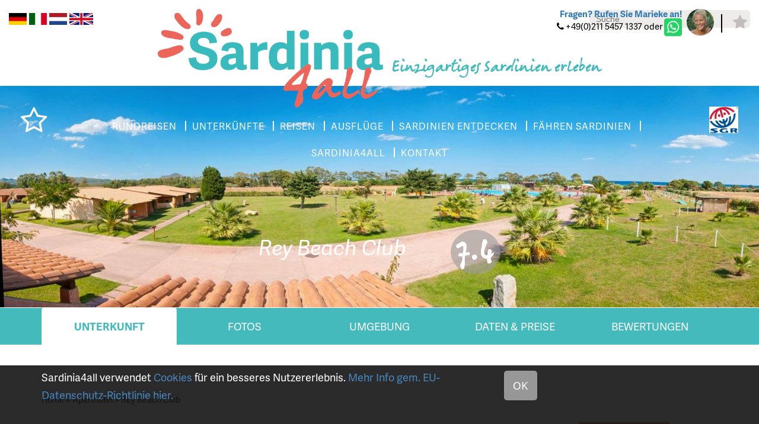

--- FILE ---
content_type: text/html; charset=UTF-8
request_url: https://www.sardinia4all.de/aparthotel/rey-beach-club
body_size: 17548
content:
<!DOCTYPE html><html><head><title>Aparthotel Sardinien: Rey Beach Club Costa Rei &ndash; Urlaub Sardinien</title><meta http-equiv="content-type" content="text/html;"><meta charset="UTF-8"><meta http-equiv="X-UA-Compatible" content="IE=edge"><meta http-equiv="expires" content="0"><meta name="author" content=""><meta name="revisit-after" content="3 days"><meta name="rating" content="Reizen"><meta name="viewport" content="width=device-width, initial-scale=1, user-scalable=no"><meta property="og:type" content="website"><meta property="og:title" content="Sardinia4all"><meta property="og:image" content="https://www.sardinia4all.com/webafbeeldingen/logoS4a.png"><meta http-equiv="Content-Language" content="DE"><meta http-equiv="Last-Update" content="2026-01-19T00:48:00+01:00"><meta name="title" content="Aparthotel Sardinien: Rey Beach Club Costa Rei &ndash; Urlaub Sardinien"><meta name="keywords" content="Sardinia4all, sardinia4all, Sardegna4all, sardinien4all, Sardinien, sardinien, Sardegna, Urlaub Sardinien, Ferien Sardinien, Sardinien Urlaub, Sardinien Ferien, Sardinia4all.de, Sardische, sardinien.de, Sardinien, Sardinien 2017, Sardinien 2018, 2017 Sardinien, 2018 Sardinien, , Costa Rei Sardinien, Sardinien Costa Rei, Ferien Costa Rei, Urlaub Costa Rei, Costa Rei Ferien, Costa Rei Urlaub, last minute Sardinien, Sardinien last minute, lastminute Sardinien, Sardinien lastminute, Urlaube Sardinien, Sardinien Urlaube, sommer Urlaub Sardinien,  Sardinien sommer  Urlaub, sommer Urlaub Sardinien,  Sardinien sommer Urlaub, mietwagen sardinien, wagen mieten Sardinien, Sardinien wagen vermietung, Sardinien wagen mieten, auto mieten Sardinien, all inclusive Sardinien,  Sardinien all inclusive, Ferien sardinien all inclusive,  Ferien Sardinien all inclusive, Luxus Villa mit Pool sardinien, Luxus  villas sardinien, buchen Urlaub sardinien, sardinien Urlaub buchen, Ferien Sardinien online buchen, Urlaub sardinien online,  sardinien Urlaub online, Reisen Sardinien, Sardinien Reisen, Reise Sardinien, Sardinien Reise, Sardinien rundreise, rundreise Sardinien, Rundreise Sardinien, Sardinien Rundreise, angebote Sardinien, Sardinien reise angebote, Urlaub angebote Sardinien, Sardinien angebote Urlaubn, Sardinien Urlaub mit wagen, Urlaub mit wagen Sardinien, wagen Urlaub Sardinien, fly-drive Sardinien, fly und drive Sardinien, fly drive Sardinien, Sardinien fly-drive, Sardinien fly und drive, Sardinien fly drive, Sardinien flydrive, luxus ferienSardinien,  Sardinien luxus Ferien, luxus Urlaub Sardinien,  Sardinien luxus Urlaub, luxus Sardinien, Sardinien luxus, luxus  Aparthotel Sardinien, Sardinien Aparthotel luxus, luxus  Aparthotel Costa Rei, luxus Aparthotel Cagliari, Flug Urlaub Sardinien, Sardinien Flug Urlaub, kinderfreundlich Aparthotel Sardinien, Aparthotel Sardinien kinderfreundlich, Ferien Sardinien am strand, Sardinien Ferien am Strand, Ferien Sardinien am Meer Sardinien Ferien am Meer, Aparthotel Sardinien am Strand, Aparthotel Sardinien am Meer, Aparthotel am Strand Sardinien,  Aparthotel am Meer Sardinien,  sch&ouml;ne Aparthotel Sardinien,  Sardinien sch&ouml;ne Aparthotel,  Urlaub Norden Sardinien,  Urlaub Osten Sardinien, Urlaub S&uuml;den Sardinien, Urlaub Westen Sardinien, Urlaub innenland Sardinien, Urlaub costa smeralda, billige Urlaub Sardinien, Sardinien billige Ferien, low budget Sardinien, nach Sardinien,  Ferien nach Sardinien, Urlaub nach Sardinien, Ferien auf Sardinien,  Urlaub auf Sardinien,  Ferien in Sardinien,  Urlaub in Sardinien,  Sonne Ferien Sardinien,  Urlaub Mittelmeer, Ferien italien, Urlaub italien, buchen Urlaub italien, buchen Urlaub italien, insel Ferien, insel Urlaub, insel Sardinien,  Sardinien insel, Urlaubsziel Sardinien, Urlaubsziele Sardinien,  Ferienziel Sardinien, Reiseziel Sardinien,  Sardinien-Ziel, Fr&uuml;hbucher-AngeboteSardinien,  Fr&uuml;hbuch AngeboteSardinien,  SardinienFr&uuml;hbuchen, Ferien bewertungen Sardinien, Sardinien Ferien bewertungen Urlaub bewertungen Sardinien, Sardinien Urlaub bewertungen Urlaub Sardinien bewertungen, bewertungen Sardinien,  Sardinien bewertungen, bewertungen Rey Beach Club,  Rey Beach Club bewertungen, Reiseberichte Sardinien,  Sardinien Reiseberichte,  Motor tour Sardinien,  Sardinien Motor tour, Unterk&uuml;nfte Sardinien, Sardinien Unterk&uuml;nfte, Unterk&uuml;nfte Cagliari, Cagliari Unterk&uuml;nfte, Unterk&uuml;nfte Costa Rei, Costa Rei Unterk&uuml;nfte, sardinien Urlaub tips, Sardinien Urlaub tips, fliegen Sardinien, Sardinien fliegen, Karte Sardinien, Sardinien Karte, Sardinien Januar, Sardinien Februar, Sardinien M&auml;rz, Sardinien April, Sardinien Mai, Sardinien Juni, Sardinien Juli, Sardinien August, Sardinien September, Sardinien Oktober, Sardinien November, Sardinien Dezember, Sardinien mit Kinder, Bauernhof Ferien Sardinien,  Bauernhof Urlaub Sardinien,  Sardinien Bauernhof Ferien, Sardinien Bauernhof Urlaub, Bauernhof Sardinien, Sardinien Bauernhof, Bauernhof Sardinien, agriturismus Sardinien, Sardinien agriturismus,"><meta name="description" content="Sardinien Urlaub: Buchen Sie Rey Beach Club mit Sardinia4all. Ein einzigartiges Reiseziel f&uuml;r Ihren Urlaub in Sardinien; Rey Beach Club. Entdecken Sie besondere Aparthotel in Cagliari"><!-- WIPED --><!-- WIPED --><!-- WIPED --><!-- WIPED --><!-- WIPED --><!-- WIPED --><!-- WIPED --><!-- WIPED --><!-- WIPED --><!-- WIPED --><script src="https://use.typekit.net/mcs8isb.js"></script><script>try{Typekit.load(
{ async: true }
);}catch(e){}</script><script>
  (function(i,s,o,g,r,a,m){i['GoogleAnalyticsObject']=r;i[r]=i[r]||function(){
  (i[r].q=i[r].q||[]).push(arguments)},i[r].l=1*new Date();a=s.createElement(o),
  m=s.getElementsByTagName(o)[0];a.async=1;a.src=g;m.parentNode.insertBefore(a,m)
  })(window,document,'script','https://www.google-analytics.com/analytics.js','ga');
 
  ga('create', 'UA-11480813-4', 'auto');
  ga('send', 'pageview');
 
</script><link href="https://ajax.googleapis.com/ajax/libs/jqueryui/1.10.4/themes/smoothness/jquery-ui.min.css" type="text/css" media="screen" rel="stylesheet"><link href="https://www.sardinia4all.de/cache/merge/a8a11e60c4ef7a94e311e9da63c01ae3.css" type="text/css" media="screen" rel="stylesheet"><link href="https://www.sardinia4all.de/cache/merge/5b5ad3817d66105657b0b9e04a0703be.css" type="text/css" media="all" rel="stylesheet"><script src="https://ajax.googleapis.com/ajax/libs/jquery/1.11.0/jquery.min.js"></script><script src="https://ajax.googleapis.com/ajax/libs/jqueryui/1.10.4/jquery-ui.min.js"></script><script src="https://www.sardinia4all.de/cache/merge/061add370fb20dea8993ca6e85a56fd6.js"></script><script src="https://www.sardinia4all.de/cache/merge/be32fa6cbe3345b62ac1d3bae7d2c32d.js"></script></head><body lang="DE" data-entiteit="element" data-entiteitclass="RES_REYBEACHCLUB" data-devicetype="STAND"><div class="BouwBlokPlugin_149"></div><script>(function(w,d,s,l,i){w[l]=w[l]||[];w[l].push({'gtm.start':
new Date().getTime(),event:'gtm.js'});var f=d.getElementsByTagName(s)[0],
j=d.createElement(s),dl=l!='dataLayer'?'&l='+l:'';j.async=true;j.src=
'https://www.googletagmanager.com/gtm.js?id='+i+dl;f.parentNode.insertBefore(j,f);
})(window,document,'script','dataLayer','GTM-WB4V993');</script><div class="BouwBlokHtml_394"><!-- Google Tag Manager (noscript) --><noscript><iframe src="https://www.googletagmanager.com/ns.html?id=GTM-WB4V993" height="0" width="0" style="display:none;visibility:hidden"></iframe></noscript><!-- End Google Tag Manager (noscript) --></div><div class="BouwBlokMobielMenu_398"><a href="#mobiel_menu_nav_398"><span class="top-bar"></span><span class="middle-bar"></span><span class="bottom-bar"></span></a><nav id="mobiel_menu_nav_398" class="bouwblokMobielMenuContent"><ul class="femenu uldepth"><li><a id="id_285" class="depth_1" href="https://www.sardinia4all.de//">Homepage</a></li><li><a id="id_297" class="depth_1" href="https://www.sardinia4all.de/urlaub-sardinien-buchen?nocache=true">Unterk&uuml;nfte auf Sardinien</a></li><li><a id="id_298" class="depth_1" href="https://www.sardinia4all.de/reisen-sardinien">Reisen Sardinien</a></li><li><a id="id_299" class="depth_1" href="https://www.sardinia4all.de/sardinien/rundreisen">Rundreisen Sardinien</a></li><li><a id="id_300" class="depth_1" href="https://www.sardinia4all.de/core.sym/fe/wizard/wizard.php?wizard_id=9&amp;entiteit_id=227&amp;wizard_reset=1">Rundreise zusammenstellen</a></li><li><a id="id_337" class="depth_1" href="https://www.sardinia4all.de/sardinien/ausfluge">Ausfl&uuml;ge Sardinien</a></li><li><a id="id_350" class="depth_1" href="https://www.sardinia4all.de/core.sym/fe/algemeen/email.php?formuliergroep_id=17&amp;formulier_id=47">F&auml;hren Sardinien</a></li><li><a id="id_351" class="depth_1" href="https://www.sardinia4all.de/sardinien/auto_vermietung">Mietwagen Sardinien</a></li><li><a id="id_301" class="depth_1" href="https://www.sardinia4all.de/sardinien">Entdecken Sie Sardinien</a></li><li><a id="id_303" class="depth_1" href="https://www.sardinia4all.de/uber-sardinia4all">&Uuml;ber Sardinia4all</a></li><li><a id="id_304" class="depth_1" href="https://www.sardinia4all.de/core.sym/fe/algemeen/email.php?formuliergroep_id=5&amp;formulier_id=21&amp;">Individuelles Angebot</a></li><li><a id="id_305" class="depth_1" href="https://www.sardinia4all.de/core.sym/fe/algemeen/email.php?formuliergroep_id=11&amp;formulier_id=40">Kontakt</a></li></ul></nav></div><div id="header-wrapper" class="position-relative container-fluid"><div class="row"><div id="lang-switch" class="align-left col-xs-12 col-sm-6"><div class="BouwBlokAfbeeldingLink_154"><div class="bb_afbeeldinglink"><a href="http://www.sardinia4all.de" target="_self"><img width="30" height="20" src="https://www.sardinia4all.de/cache/image/201708291510280.germanySmall_1504012228.png" alt="" title="" border="0"></a></div></div><div class="BouwBlokAfbeeldingLink_153"><div class="bb_afbeeldinglink"><a href="http://www.sardinia4all.it" target="_self"><img width="30" height="20" src="https://www.sardinia4all.de/cache/image/201708291510040.italieSmall_1504012204.png" alt="" title="" border="0"></a></div></div><div class="BouwBlokAfbeeldingLink_155"><div class="bb_afbeeldinglink"><a href="http://www.sardinia4all.com" target="_self"><img width="30" height="20" src="https://www.sardinia4all.de/cache/image/201708291506380.nederlandsSmall_1504011998.png" alt="" title="" border="0"></a></div></div><div class="BouwBlokAfbeeldingLink_156"><div class="bb_afbeeldinglink"><a href="http://www.sardinia4all.co.uk" target="_self"><img width="40" height="20" src="https://www.sardinia4all.de/cache/image/201708291510520.EnglandSmall_1504012252.png" alt="" title="" border="0"></a></div></div></div><div id="contact-top" class="align-right col-xs-12 col-sm-6"><div class="BouwBlokHtml_278"><div class="marieke-wrapper"><div class="marieke-text"><span class="vraag"><b><a href="/core.sym/fe/algemeen/email.php?formuliergroep_id=11&amp;formulier_id=40">Fragen? Rufen Sie Marieke an!</a></b></span><span class="telefoon"><i class="fa fa-phone" aria-hidden="true"></i> +49(0)211 5457 1337 oder <a href="https://wa.me/4921154571337?text=Hallo%20Sardinia4all,%20Ich%20bin%20%20..." target="_blank"><img width="30" height="30" src="https://www.sardinia4all.com/cache/image/whatsapp_1576499340.png" alt="" title="" border="0"></a></span></div><div class="marieke"><img class="img-circle img-responsive" src="/webafbeeldingen/marieke.jpg"></div></div><div class="buttons-top"><a class="phone" href="tel:+4921154571337"><i class="fa fa-phone" aria-hidden="true"></i></a><a class="star" href="/favorieten"><i class="fa fa-star" aria-hidden="true"></i></a></div></div></div></div><div class="position-absolute z15 width100p l0 container-fluid"><div class="row"><div class="col-sm-2"></div><div class="col-sm-8 algin-center"><div class="logo-wrapper"><div id="logo"><div class="BouwBlokAfbeeldingLink_297"><div class="bb_afbeeldinglink"><a href="/" target="_self"><img width="575" height="253" src="https://www.sardinia4all.de/cache/image/201703131602500.Sardinia4all_logo_pos_1489417370.png" alt="" title="" border="0"></a></div></div></div><div id="logo-quote"><div class="BouwBlokHtml_277"><span class="berrangerhand verdigris">Einzigartiges Sardinien erleben</span></div></div></div></div><div class="col-sm-2"></div></div></div><div class="row"><div id="zoeken-top" class="z15 align-right col-md-3 col-md-offset-9"><div id="bouwblokxhr_392" class="trip\bouwblok\entitylist\entitylist"><img src="/Images/loading.gif" class="bouwblok_xhr_laden"></div></div></div></div><div id="carousel-wrapper" class="position-relative"><div class="position-absolute z10 width100p l0"><div><div id="save-button" class="col-sm-1"><div id="bouwblokxhr_201" class="bouwblokxml2"><div id="vv_xslt_container_1" class="vv_xslt_container"><div class="bewaar"><div class="favorieten-knop"><div class="item-save"><a href="javascript:void(0);" class="element_favorieten" data-favorieten-id="1503"><span class="inactive-text"><i class="fa fa-star-o" aria-hidden="true"></i></span><span class="active-text"><i class="fa fa-star" aria-hidden="true"></i></span></a></div></div></div></div></div></div><div class="col-sm-10 header-menu align-center"><div class="BouwBlokMegaMenu_340"><span id="bouwblokFemenu_340-slider" class="bouwblokfemenu_header"></span><div class="bouwblokFemenuContent"><ul class="megamenu_340 uldepth sf-menu"><li id="mm_list_342" class="li_depth_0 megamenu_342" value="342" depth="0" contentdepth="0"><a id="id_342" class="depth_1" href="https://www.sardinia4all.de/sardinien/rundreisen">RUNDREISEN</a></li><li id="mm_list_260" class="li_depth_0 megamenu_260" value="260" depth="0" contentdepth="0"><a id="id_260" class="depth_1" href="https://www.sardinia4all.de/urlaub-sardinien-buchen?nocache=true">UNTERK&Uuml;NFTE</a></li><li id="mm_list_257" class="li_depth_0 megamenu_257" value="257" depth="0" contentdepth="0"><a id="id_257" class="depth_1" href="https://www.sardinia4all.de/reisen-sardinien?nocache=true">REISEN</a></li><li id="mm_list_275" class="li_depth_0 megamenu_275" value="275" depth="0" contentdepth="0"><a id="id_275" class="depth_1" href="https://www.sardinia4all.de/sardinien/ausfluge">AUSFL&Uuml;GE</a></li><li id="mm_list_265" class="li_depth_0 megamenu_265" value="265" depth="0" contentdepth="0"><a id="id_265" class="depth_1" href="https://www.sardinia4all.de/sardinien">SARDINIEN ENTDECKEN</a></li><li id="mm_list_266" class="li_depth_0 megamenu_266" value="266" depth="0" contentdepth="0"><a id="id_266" class="depth_1" href="https://www.sardinia4all.de//core.sym/fe/algemeen/email.php?formuliergroep_id=17&amp;formulier_id=47">F&Auml;HREN SARDINIEN</a></li><li id="mm_list_338" class="li_depth_0 megamenu_338" value="338" depth="0" contentdepth="0"><a id="id_338" class="depth_1" href="https://www.sardinia4all.de/uber-sardinia4all">SARDINIA4ALL</a></li><li id="mm_list_267" class="li_depth_0 megamenu_267" value="267" depth="0" contentdepth="0"><a id="id_267" class="depth_1" href="https://www.sardinia4all.de/core.sym/fe/algemeen/email.php?formuliergroep_id=11&amp;formulier_id=40">KONTAKT</a><div id="mm_container_267" class="sf-mega" parent="256"><ul class="megamenu_340 uldepth_1"><li id="mm_list_334" class="li_depth_1 megamenu_334" value="334" depth="1" contentdepth="2"><a id="id_334" class="depth_2" href="https://www.sardinia4all.de/disclaimer">IMPRESSUM</a></li><div class="content_container"></div></ul></div></li><div class="content_container"></div></ul></div></div></div><div id="partner-logo-top" class="col-sm-1 align-right"><div class="BouwBlokAfbeeldingLink_162"><div class="bb_afbeeldinglink"><a href="https://www.sgr.nl/" target="_blank"><img width="500" height="455" src="https://www.sardinia4all.de/cache/image/202308181551230.SGR%20logo%20kleur%20jpg_1436444170__fi_500x500x1x1_1692366683.jpg" alt="" title="" border="0"></a></div></div></div></div></div><!-- WIPED --><!-- WIPED --><div id="bouwblokxhr_198" class="bouwblokxml2"><div id="vv_xslt_container_2" class="vv_xslt_container"><div id="S4ALL_ELEMENT_RONDREIS"><div class="position-relative"></div></div><div id="S4ALL_ELEMENT_STANDAARD"><div class="position-relative"><div class="carousel-loading-overlay"><div class="loading-icon"><i class="fa fa-spinner" aria-hidden="true"></i></div></div><div class="caption-container position-absolute z10"><div class="container"><div class="row"><div class="col-xs-12"><div class="carousel-titel align-center"><span class="italic">Sardinie; Een appartement aan zee boeken in een kindvriendelijk resort? Bekijk bij Sardinia4all de vakantiewoningen Rey Beach Club!</span><span class="berrangerhand sardinie">Vakantie Costa Rei, Rey Beach resort (zuid Sardinie)</span><span class="italic"></span></div></div></div></div></div><div class="owl-carousel owl-theme owl-carousel-main"><div><img src="https://www.sardinia4all.de/cache/image/201611190755290.rey-beach-sardinie_1479538529.jpg"></div><div><img src="https://www.sardinia4all.de/cache/image/201611190755290.rey-beach-sardinie_1479538529.jpg"></div></div><div class="cut-out glitter-co position-absolute z10"><div><div class="col-xs-6 no-pad-all align-right"><div class="color-bg"></div><div class="triangle-right-color"></div></div><div class="col-xs-6 no-pad-all align-left"><div class="triangle-left-color"></div><div class="color-bg"></div></div></div></div></div></div></div></div><div id="snelzoeker-wrapper"><div class="container"><div class="row"><div class="col-xs-12"><!-- WIPED --></div></div></div></div><div class="position-absolute z15 width100p l0 b0"><div id="bouwblokxhr_189" class="bouwblokxml2"><div id="vv_xslt_container_3" class="vv_xslt_container"><div class="acco-header align-center"><div class="container"><div class="row"><div class="col-xs-12"><span class="acco-info italic white">Rey Beach Club</span><span class="light-circle berrangerhand white">7.4</span></div></div></div></div></div></div></div></div><div class="container"><!-- WIPED --></div><!-- WIPED --><!-- WIPED --><div id="main-wrapper"><div class="container"><div class="row"><div id="main-content" class="col-xs-12"><div class="init"><div class=""><div class="BouwBlokPlugin_200"></div></div><div class=""><div class="BouwBlokPlugin_381"></div></div></div><div class="TABS verdigris-bg full-width-bg mgbot80"><div class=""><div class="BouwBlokTabbladenInTabblad_183"><ul class="tabbladen_ul_183" data-tab-count="5"><li class="tabblad-item"><a class="tabblad" href="#Accommodatie">Unterkunft</a></li><li class="tabblad-item"><a class="tabblad" href="#Fotos">Fotos</a></li><li class="tabblad-item"><a class="tabblad" href="#Omgeving">Umgebung</a></li><li class="tabblad-item"><a class="tabblad" href="#Data_Prijzen">Daten &amp; Preise</a></li><li class="tabblad-item"><a class="tabblad" href="#Meningen">Bewertungen</a></li></ul></div></div></div><div class="TOP row"><div class="col-xs-12"><div class="bouwblokterugnaarzoekres" id="bouwblokterugnaarzoekres"></div></div><div class="col-xs-12 col-md-8"><div class="BouwblokKruimelpadNieuw_78"><div id="kruimelpadContainer"><a href="https://www.sardinia4all.de/" target="_self">Home</a><span class="separator"> &gt; </span><a href="/sardinien/aparthotel" target="_self">Aparthotel</a><span class="separator"> &gt; </span><a href="/aparthotel/rey-beach-club" target="_self">Rey Beach Club</a></div></div></div><div class="col-xs-12 col-md-4"><div id="bouwblokxhr_313" class="bouwblokxml2"><div id="vv_xslt_container_4" class="vv_xslt_container"><div class="data-prijzen button"><a href="https://www.sardinia4all.de/core.sym/fe/wizard/wizard.php?wizard_id=10&amp;entiteit_id=1503"><span>Anfragen</span><i class="fa fa-chevron-right" aria-hidden="true"></i></a></div></div></div></div></div><div class="Accommodatie bouwblokverzameling"><div class="L-COL"><div id="bouwblokxhr_186" class="bouwblokxml2"><div id="vv_xslt_container_5" class="vv_xslt_container"><div class="content-container"><div class="content-entry"><div class="row"><div class="col-xs-12"><h1 class="content-title h1-22px">Rey Beach Club, Costa Rei - Sardinien</h1></div></div><div class="row"><div class="col-xs-12"><div class="content-description">Im Urlaub Sonne, Strand und Meer mit ein wenig Sport und Spa&szlig; in vollen Z&uuml;gen an der Costa Rei genie&szlig;en? Dann ist das einzigartig gelegene Resort Rey Beach perfekt f&uuml;r Sie! Ausgestattet mit einem Swimmingpool, mit einem Sport- und Animationsgramm f&uuml;r Jung und Alt und in Laufn&auml;he zum super Sandstrand von Costa Rei!</div></div></div></div></div></div></div></div><div class="L-COL"><div id="bouwblokxhr_185" class="bouwblokxml2"><div id="vv_xslt_container_6" class="vv_xslt_container"><div class="content-container"><div class="content-entry"><div class="row"><div class="col-xs-12"><h3 class="content-title">&Uuml;ber die Unterkunft</h3></div></div><div class="row"><div class="col-xs-12"><div class="content-description">An der S&uuml;dostk&uuml;ste Sardiniens, ungef&auml;hr 70 Kilometer von Cagliari entfernt, liegt der Ferienpark Rey Beach Club, ein Resort in sch&ouml;ner Lage, in 300 Metern Entfernung zum langen Sandstrand von Costa Rei. Die Anlage besteht aus einem Hauptgeb&auml;ude, in dem die Rezeption, Bar und das Restaurant untergebracht sind. In Richtung Meer erwarten Sieder gro&szlig;e Poolbereich mit zwei Kinderbecken sowie die Bar, das Animationsteam und der Sportbereich.</div></div></div></div><div class="content-entry"><div class="row"><div class="col-xs-12"><h3 class="content-title">Ferienapartments</h3></div></div><div class="row"><div class="col-xs-12"><div class="content-description">Die in gedeckten Farben gehaltenen Apartments des Rey Beach sind in mehereren Doppelhaush&auml;lften untergebracht. Die einfach aber ordentlich eingerichteten Wohnungen, die auch rundherum ausreichenden Platz bieten, befinden sich im Erdgeschoss oder in der ersten Etage. Jedes H&auml;uschen hat einen eigenen Patio mit Sitzecke. Je nach Apartment-Typ gibt es 2 bis 6 Schlafpl&auml;tze. Der Strand liegt in Laufn&auml;he, nur 300 bis 500 Meter von den Wohnungen entfernt. Klimaanlage ist auf Anfrage und gegen Aufpreis in einigen Wohnungen erh&auml;ltlich.  Die Monolocale-Studio Appartements f&uuml;r maximal 4 Personen liegen alle in einst&ouml;ckigen Bungalows. Einige Bilo 4 Appartements liegen im EG ohne dar&uuml;berliegende Wohnungen, die Bilo 3-Appartements liegen hingegen allesamt im Obergeschoss. Die wenigen Trilo-Appartements des Rei Beach Club sind wie die Monolocale-Appartements in einst&ouml;ckigen Bungalows und haben einen Gartenplatz im Erdgeschoss., zu kompliziert? Fragen Sie uns, wir beraten Sie gerne bei der Suche nach dem richtigen Appartement!</div></div></div></div><div class="content-entry"><div class="row"><div class="col-xs-12"><h3 class="content-title">Ausstattungen</h3></div></div><div class="row"><div class="col-xs-12"><div class="content-description">W&auml;hrend der Sommersaison werden verschiedene Aktivit&auml;ten wie Turniere, Tanz- und Aerobic-Kurse organisiert und der Mini- und Jugendclub ist aktiv. Am Abend wird Platz f&uuml;r Theater-, Kabarett- und/oder Mottopartys geschaffen. Dar&uuml;ber hinaus haben Sie ab der vierten Reihe Zugang zu 2 Sonnenliegen und 1 Sonnenschirm am Strand. Sollten Sie einen Sitzplatz in der ersten, zweiten oder dritten Reihe bevorzugen, ist dies gegen Aufpreis m&ouml;glich.</div></div></div></div><div class="content-entry"><div class="row"><div class="col-xs-12"><h3 class="content-title">Einzigartiger Urlaubsort f&uuml;r...</h3></div></div><div class="row"><div class="col-xs-12"><div class="content-description">Clubferien im Appartement an der Costa Rei - Spiel, Spass und Strand f&uuml;r die ganze Familie!</div></div></div></div></div></div></div></div><div class="L-COL"><div id="bouwblokxhr_363" class="bouwblokxml2"><div id="vv_xslt_container_7" class="vv_xslt_container"><div class="content-container"><div class="content-entry"><h3 class="content-title"></h3><div class="content-description text-cut"><b>Ausstattung der Unterkunft:</b><br>&bull;	Parkplatz<br>&bull;	Rezeption (9-13.00 Uhr &ndash; 16-2...<div class="text-cut-off-more"><span>Lesen Sie mehr</span></div></div><div class="content-entry-hide" style="display:none;"><b>Ausstattung der Unterkunft:</b><br>&bull;	Parkplatz<br>&bull;	Rezeption (9-13.00 Uhr &ndash; 16-20.00 Uhr)<br>&bull;	Restaurant<br>&bull;	Bar<br>&bull;       Wi-Fi<br>&bull;	Swimmingpool mit Kinderpool<br>&bull;	Beachvolley<br>&bull;	Minigolf<br>&bull;       Tennis<br>&bull;       Tischtennis<br>&bull;       Supermarkt  (200 m.)<br>&bull;	Unterhaltung (8.6 bis 13.9.2024)<br>&bull;	Mini Klub (Kinder 4 - 11 Jahre)<br>&bull;	Young club  (Jugenliche 12-16 Jahre)<br><br><b>Ausstattung der Apartments</b><br>&bull;	Eigener Eingang<br>&bull;	K&uuml;che<br>&bull;	M&ouml;blierte Terrasse<br>&bull;	TV<br>&bull;	Badezimmer mit Dusche<br>&bull;	1 bis 2 Schlafzimmer<br><br><b>Sportm&ouml;glichkeiten in der Umgebung:</b><br>&bull;       Tauchen<br>&bull;       Reiten<br>&bull;       Surfen<br>&bull;       Segeln<br><br><b>Bemerkungen:</b><br>&bull;	W&auml;hrend der Nebensaison gibt es kein Unterhaltung- Team<br>&bull;      Animation ist auf Italienisch<br>&bull;      Auf Anfrage: Kleine Haustiere sind willkommen<div class="text-cut-off-more"><span>Weniger</span></div></div></div></div></div></div></div><div class="L-COL"><div id="bouwblokxhr_316" class="bouwblokxml2"><div id="vv_xslt_container_8" class="vv_xslt_container"><div class="google-maps" id="kaart"><div id="map-canvas"></div><script type="text/javascript">

				/**
				 * Laad Google Maps async in
				 */
				function loadScript() {
					var script = document.createElement('script');
					script.type = 'text/javascript';
					script.src = 'https://maps.googleapis.com/maps/api/js?v=3.exp' +
								'&signed_in=true&key=AIzaSyAzW6J4wdJ3-wX3GG_4pamZI2xNE5yogA4&callback=loadGoogleMaps';

					document.body.appendChild(script);
				}
				window.onload = loadScript();

				/**
				 * Google Maps wordt hier gedefinieerd
				 */
				function loadGoogleMaps() {
					var googleMap;
					var openWindow;

					var myStyles =[
						{
							featureType: "poi",
							elementType: "labels",
							stylers: [{ visibility: "off" }]
						}
					];

					bounds = new google.maps.LatLngBounds();
					var mapOptions = {
						zoom: 6,
						scrollwheel: false,
						mapTypeControl: true,
						panControl: false,
						scaleControl: false,
						streetViewControl: false,
						styles: myStyles,
					};

					googleMap = new google.maps.Map(document.getElementById("map-canvas"), mapOptions );

					

		var marker_1 = new google.maps.Marker();
		marker_1.setPosition(new google.maps.LatLng(39.267031994329955, 9.57858681678772));
		marker_1.setTitle("");
		marker_1.setMap(googleMap);
		marker_1.setIcon("");
		bounds.extend(marker_1.position);

		var infoWindow_1 = new google.maps.InfoWindow();
		var content = '';
		infoWindow_1.setContent(content);
		google.maps.event.addListener ( marker_1, "click", function(){
			if(openwindow) {
				eval(openwindow).close();
			}

			openwindow = 'infoWindow_1';
			infoWindow_1.open( googleMap, marker_1);
		});
	

					var Coordinaten = [
						
									new google.maps.LatLng(39.267031994329955, 9.57858681678772),
								
					];

					var mapLijn = new google.maps.Polyline({
						path: Coordinaten,
						geodisic: true,
						strokeColor: '',
						strokeOpacity: 1.0,
						strokeWeight: 4
					});

					mapLijn.setMap(googleMap);

					googleMap.setCenter(bounds.getCenter());
				}
			</script></div><div class="data-prijzen button"><a href="https://www.sardinia4all.de/core.sym/fe/wizard/wizard.php?wizard_id=10&amp;entiteit_id=1503"><span>Preis berechnen</span><i class="fa fa-chevron-right" aria-hidden="true"></i></a></div></div></div></div><div class="R-COL"><div id="bouwblokxhr_187" class="bouwblokxml2"><div id="vv_xslt_container_9" class="vv_xslt_container"><div class="img-container"><div class="lazy-wrapper " style="padding-bottom:75%"><img class="img-responsive border-radius b-lazy" data-src="https://www.sardinia4all.de/cache/image/201211261317570.Vakantiepark Sardinie - Rey Beach Club - Sardinia4all_1436444055__fi_360x270x1x1.JPG" src="[data-uri]"></div></div></div></div></div><div class="R-COL"><div id="bouwblokxhr_190" class="bouwblokxml2"><div id="vv_xslt_container_10" class="vv_xslt_container"><div class="usp-divider"></div><div class="check-list"><div class="table_container"><span class="icon"><i aria-hidden="true" class="fa fa-check"></i></span>Pool: Ja</div><div class="table_container"><span class="icon"><i aria-hidden="true" class="fa fa-check"></i></span>Wi-Fi: Ja</div><div class="table_container"><span class="icon"><i aria-hidden="true" class="fa fa-check"></i></span>Strand: 300 m</div><div class="table_container"><span class="icon"><i aria-hidden="true" class="fa fa-check"></i></span>Animation: Ja</div></div></div></div></div><div class="R-COL"><h2 class="header_bouwblok_class"><br>Fotos</h2><div id="bouwblokxhr_84" class="bouwblokxml2"><div id="vv_xslt_container_11" class="vv_xslt_container"><div class="row"><div class="col-md-3"><div class="foto"><div class="image-container"><div class="image-container-inner"><a class="lightbox-image" data-lightbox="image-13806" id="lightbox1" href="https://www.sardinia4all.de/cache/image/201211261550510.Club%20Rei%20Beach%20-%20Vakantie%20appartementen%20aan%20zee%20in%20het%20zuiden%20van%20Sardinie%20%281%29_1436444055.jpg"><img class="img-responsive" src="https://www.sardinia4all.de/cache/image/201211261550510.Club%20Rei%20Beach%20-%20Vakantie%20appartementen%20aan%20zee%20in%20het%20zuiden%20van%20Sardinie%20%281%29_1436444055.jpg" alt="Club Rei Beach - Vakantie appartementen aan zee in het zuiden van Sardinie (1)"></a></div></div></div></div><div class="col-md-3"><div class="foto"><div class="image-container"><div class="image-container-inner"><a class="lightbox-image" data-lightbox="image-13806" id="lightbox2" href="https://www.sardinia4all.de/cache/image/201211261550540.Club%20Rei%20Beach%20-%20Vakantie%20appartementen%20aan%20zee%20in%20het%20zuiden%20van%20Sardinie%20%282%29_1436444055.jpg"><img class="img-responsive" src="https://www.sardinia4all.de/cache/image/201211261550540.Club%20Rei%20Beach%20-%20Vakantie%20appartementen%20aan%20zee%20in%20het%20zuiden%20van%20Sardinie%20%282%29_1436444055.jpg" alt="Club Rei Beach - Vakantie appartementen aan zee in het zuiden van Sardinie (2)"></a></div></div></div></div><div class="col-md-3"><div class="foto"><div class="image-container"><div class="image-container-inner"><a class="lightbox-image" data-lightbox="image-13806" id="lightbox3" href="https://www.sardinia4all.de/cache/image/201211261551110.Vakantie%20appartementen%20Rey%20Beach%20in%20Costa%20Rei%20-%20Sardinie%20%281%29_1436444055.jpg"><img class="img-responsive" src="https://www.sardinia4all.de/cache/image/201211261551110.Vakantie%20appartementen%20Rey%20Beach%20in%20Costa%20Rei%20-%20Sardinie%20%281%29_1436444055.jpg" alt="Vakantie appartementen Rey Beach in Costa Rei - Sardinie (1)"></a></div></div></div></div><div class="col-md-3"><div class="foto"><div class="image-container"><div class="image-container-inner"><a class="lightbox-image" data-lightbox="image-13806" id="lightbox4" href="https://www.sardinia4all.de/cache/image/201211261551170.Vakantie%20appartementen%20Rey%20Beach%20in%20Costa%20Rei%20-%20Sardinie%20%284%29_1436444055.jpg"><img class="img-responsive" src="https://www.sardinia4all.de/cache/image/201211261551170.Vakantie%20appartementen%20Rey%20Beach%20in%20Costa%20Rei%20-%20Sardinie%20%284%29_1436444055.jpg" alt="Vakantie appartementen Rey Beach in Costa Rei - Sardinie (4)"></a></div></div></div></div><div class="col-md-3"><div class="foto"><div class="image-container"><div class="image-container-inner"><a class="lightbox-image" data-lightbox="image-13806" id="lightbox5" href="https://www.sardinia4all.de/cache/image/14795389511reybeachsar_1479538951.jpg"><img class="img-responsive" src="https://www.sardinia4all.de/cache/image/14795389511reybeachsar_1479538951.jpg" alt="rey-beach-sardinie.jpg"></a></div></div></div></div><div class="col-md-3"><div class="foto"><div class="image-container"><div class="image-container-inner"><a class="lightbox-image" data-lightbox="image-13806" id="lightbox6" href="https://www.sardinia4all.de/cache/image/201211261551200.Vakantiepark%20Rei%20Beach%20Club%20heeft%20een%20zwembad%20met%20twee%20kinderbaden%20-%20Sardinie_1436444055.jpg"><img class="img-responsive" src="https://www.sardinia4all.de/cache/image/201211261551200.Vakantiepark%20Rei%20Beach%20Club%20heeft%20een%20zwembad%20met%20twee%20kinderbaden%20-%20Sardinie_1436444055.jpg" alt="Vakantiepark Rei Beach Club heeft een zwembad met twee kinderbaden - Sardinie"></a></div></div></div></div><div class="col-md-3"><div class="foto"><div class="image-container"><div class="image-container-inner"><a class="lightbox-image" data-lightbox="image-13806" id="lightbox7" href="https://www.sardinia4all.de/cache/image/14795389512vakantiesar_1479538951.png"><img class="img-responsive" src="https://www.sardinia4all.de/cache/image/14795389512vakantiesar_1479538951.png" alt="vakantie-sardinie-met-kinderen.png"></a></div></div></div></div><div class="col-md-3"><div class="foto"><div class="image-container"><div class="image-container-inner"><a class="lightbox-image" data-lightbox="image-13806" id="lightbox8" href="https://www.sardinia4all.de/cache/image/201211261550580.Club%20Rei%20Beach%20-%20Vakantie%20appartementen%20aan%20zee%20in%20het%20zuiden%20van%20Sardinie%20%284%29_1436444055.jpg"><img class="img-responsive" src="https://www.sardinia4all.de/cache/image/201211261550580.Club%20Rei%20Beach%20-%20Vakantie%20appartementen%20aan%20zee%20in%20het%20zuiden%20van%20Sardinie%20%284%29_1436444055.jpg" alt="Club Rei Beach - Vakantie appartementen aan zee in het zuiden van Sardinie (4)"></a></div></div></div></div><div class="col-md-3"><div class="foto"><div class="image-container"><div class="image-container-inner"><a class="lightbox-image" data-lightbox="image-13806" id="lightbox9" href="https://www.sardinia4all.de/cache/image/201211261551140.Vakantie%20appartementen%20Rey%20Beach%20in%20Costa%20Rei%20-%20Sardinie%20%283%29_1436444055.jpg"><img class="img-responsive" src="https://www.sardinia4all.de/cache/image/201211261551140.Vakantie%20appartementen%20Rey%20Beach%20in%20Costa%20Rei%20-%20Sardinie%20%283%29_1436444055.jpg" alt="Vakantie appartementen Rey Beach in Costa Rei - Sardinie (3)"></a></div></div></div></div><div class="col-md-3"><div class="foto"><div class="image-container"><div class="image-container-inner"><a class="lightbox-image" data-lightbox="image-13806" id="lightbox10" href="https://www.sardinia4all.de/cache/image/201211261551130.Vakantie%20appartementen%20Rey%20Beach%20in%20Costa%20Rei%20-%20Sardinie%20%282%29_1436444055.jpg"><img class="img-responsive" src="https://www.sardinia4all.de/cache/image/201211261551130.Vakantie%20appartementen%20Rey%20Beach%20in%20Costa%20Rei%20-%20Sardinie%20%282%29_1436444055.jpg" alt="Vakantie appartementen Rey Beach in Costa Rei - Sardinie (2)"></a></div></div></div></div><div class="col-md-3"><div class="foto"><div class="image-container"><div class="image-container-inner"><a class="lightbox-image" data-lightbox="image-13806" id="lightbox11" href="https://www.sardinia4all.de/cache/image/201211261550550.Club%20Rei%20Beach%20-%20Vakantie%20appartementen%20aan%20zee%20in%20het%20zuiden%20van%20Sardinie%20%283%29_1436444055.jpg"><img class="img-responsive" src="https://www.sardinia4all.de/cache/image/201211261550550.Club%20Rei%20Beach%20-%20Vakantie%20appartementen%20aan%20zee%20in%20het%20zuiden%20van%20Sardinie%20%283%29_1436444055.jpg" alt="Club Rei Beach - Vakantie appartementen aan zee in het zuiden van Sardinie (3)"></a></div></div></div></div><div class="col-md-3"><div class="foto"><div class="image-container"><div class="image-container-inner"><a class="lightbox-image" data-lightbox="image-13806" id="lightbox12" href="https://www.sardinia4all.de/cache/image/201211261550590.Club%20Rei%20Beach%20-%20Vakantie%20appartementen%20aan%20zee%20in%20het%20zuiden%20van%20Sardinie%20%285%29_1436444055.jpg"><img class="img-responsive" src="https://www.sardinia4all.de/cache/image/201211261550590.Club%20Rei%20Beach%20-%20Vakantie%20appartementen%20aan%20zee%20in%20het%20zuiden%20van%20Sardinie%20%285%29_1436444055.jpg" alt="Club Rei Beach - Vakantie appartementen aan zee in het zuiden van Sardinie (5)"></a></div></div></div></div><div class="col-md-3"><div class="foto"><div class="image-container"><div class="image-container-inner"><a class="lightbox-image" data-lightbox="image-13806" id="lightbox13" href="https://www.sardinia4all.de/cache/image/201211261551080.Mono%20appartement%20in%20Club%20Rey%20Beach%20-%20Sardinie_1436444055.jpg"><img class="img-responsive" src="https://www.sardinia4all.de/cache/image/201211261551080.Mono%20appartement%20in%20Club%20Rey%20Beach%20-%20Sardinie_1436444055.jpg" alt="Mono appartement in Club Rey Beach - Sardinie"></a></div></div></div></div><div class="col-md-3"><div class="foto"><div class="image-container"><div class="image-container-inner"><a class="lightbox-image" data-lightbox="image-13806" id="lightbox14" href="https://www.sardinia4all.de/cache/image/201211261551090.Trilo%20appartement%20in%20Club%20Rey%20Beach%20-%20Sardinie_1436444055.jpg"><img class="img-responsive" src="https://www.sardinia4all.de/cache/image/201211261551090.Trilo%20appartement%20in%20Club%20Rey%20Beach%20-%20Sardinie_1436444055.jpg" alt="Trilo appartement in Club Rey Beach - Sardinie"></a></div></div></div></div><div class="col-md-3"><div class="foto"><div class="image-container"><div class="image-container-inner"><a class="lightbox-image" data-lightbox="image-13806" id="lightbox15" href="https://www.sardinia4all.de/cache/image/201211261551060.De%20appartementen%20van%20Rey%20Beach%20liggen%20aan%20het%20zandstrand%20van%20Costa%20Rei%20-%20Zuid%20Sardinie_1436444055.jpg"><img class="img-responsive" src="https://www.sardinia4all.de/cache/image/201211261551060.De%20appartementen%20van%20Rey%20Beach%20liggen%20aan%20het%20zandstrand%20van%20Costa%20Rei%20-%20Zuid%20Sardinie_1436444055.jpg" alt="De appartementen van Rey Beach liggen aan het zandstrand van Costa Rei - Zuid Sardinie"></a></div></div></div></div><div class="col-md-3"><div class="foto"><div class="image-container"><div class="image-container-inner"><a class="lightbox-image" data-lightbox="image-13806" id="lightbox16" href="https://www.sardinia4all.de/cache/image/201211261551050.Costa%20Rei%20is%20bekend%20vanwege%20de%20schitterende%20stranden%20en%20helderblauwe%20zee_1436444055.jpg"><img class="img-responsive" src="https://www.sardinia4all.de/cache/image/201211261551050.Costa%20Rei%20is%20bekend%20vanwege%20de%20schitterende%20stranden%20en%20helderblauwe%20zee_1436444055.jpg" alt="Costa Rei is bekend vanwege de schitterende stranden en helderblauwe zee"></a></div></div></div></div></div></div></div></div><div class="R-COL"><div id="bouwblokxhr_191" class="bouwblokxml2"></div></div></div><div class="Fotos bouwblokverzameling"><div class=""><div id="bouwblokxhr_192" class="bouwblokxml2"><div id="vv_xslt_container_12" class="vv_xslt_container"><div class="row"><div class="col-sm-4 col-xs-12"><div class="thumbnail-img"><div class="lazy-wrapper " style="padding-bottom:75%"><img class="img-responsive b-lazy" data-src="https://www.sardinia4all.de/cache/image/201211261550510.Club Rei Beach - Vakantie appartementen aan zee in het zuiden van Sardinie (1)_1436444055__fi_360x270x1x1.jpg" src="[data-uri]" alt="Club Rei Beach - Vakantie appartementen aan zee in het zuiden van Sardinie (1)"></div></div></div><div class="col-sm-4 col-xs-12"><div class="thumbnail-img"><div class="lazy-wrapper " style="padding-bottom:75%"><img class="img-responsive b-lazy" data-src="https://www.sardinia4all.de/cache/image/201211261550540.Club Rei Beach - Vakantie appartementen aan zee in het zuiden van Sardinie (2)_1436444055__fi_360x270x1x1.jpg" src="[data-uri]" alt="Club Rei Beach - Vakantie appartementen aan zee in het zuiden van Sardinie (2)"></div></div></div><div class="col-sm-4 col-xs-12"><div class="thumbnail-img"><div class="lazy-wrapper " style="padding-bottom:75%"><img class="img-responsive b-lazy" data-src="https://www.sardinia4all.de/cache/image/201211261551110.Vakantie appartementen Rey Beach in Costa Rei - Sardinie (1)_1436444055__fi_360x270x1x1.jpg" src="[data-uri]" alt="Vakantie appartementen Rey Beach in Costa Rei - Sardinie (1)"></div></div></div></div><div class="row"><div class="col-sm-4 col-xs-12"><div class="thumbnail-img"><div class="lazy-wrapper " style="padding-bottom:75%"><img class="img-responsive b-lazy" data-src="https://www.sardinia4all.de/cache/image/201211261551170.Vakantie appartementen Rey Beach in Costa Rei - Sardinie (4)_1436444055__fi_360x270x1x1.jpg" src="[data-uri]" alt="Vakantie appartementen Rey Beach in Costa Rei - Sardinie (4)"></div></div></div><div class="col-sm-4 col-xs-12"><div class="thumbnail-img"><div class="lazy-wrapper " style="padding-bottom:75%"><img class="img-responsive b-lazy" data-src="https://www.sardinia4all.de/cache/image/14795389511reybeachsar_1479538951__fi_360x270x1x1.jpg" src="[data-uri]" alt="rey-beach-sardinie.jpg"></div></div></div><div class="col-sm-4 col-xs-12"><div class="thumbnail-img"><div class="lazy-wrapper " style="padding-bottom:75%"><img class="img-responsive b-lazy" data-src="https://www.sardinia4all.de/cache/image/201211261551200.Vakantiepark Rei Beach Club heeft een zwembad met twee kinderbaden - Sardinie_1436444055__fi_360x270x1x1.jpg" src="[data-uri]" alt="Vakantiepark Rei Beach Club heeft een zwembad met twee kinderbaden - Sardinie"></div></div></div></div><div class="row"><div class="col-sm-4 col-xs-12"><div class="thumbnail-img"><div class="lazy-wrapper " style="padding-bottom:75%"><img class="img-responsive b-lazy" data-src="https://www.sardinia4all.de/cache/image/14795389512vakantiesar_1479538951__fi_360x270x1x1.png" src="[data-uri]" alt="vakantie-sardinie-met-kinderen.png"></div></div></div><div class="col-sm-4 col-xs-12"><div class="thumbnail-img"><div class="lazy-wrapper " style="padding-bottom:75%"><img class="img-responsive b-lazy" data-src="https://www.sardinia4all.de/cache/image/201211261550580.Club Rei Beach - Vakantie appartementen aan zee in het zuiden van Sardinie (4)_1436444055__fi_360x270x1x1.jpg" src="[data-uri]" alt="Club Rei Beach - Vakantie appartementen aan zee in het zuiden van Sardinie (4)"></div></div></div><div class="col-sm-4 col-xs-12"><div class="thumbnail-img"><div class="lazy-wrapper " style="padding-bottom:75%"><img class="img-responsive b-lazy" data-src="https://www.sardinia4all.de/cache/image/201211261551140.Vakantie appartementen Rey Beach in Costa Rei - Sardinie (3)_1436444055__fi_360x270x1x1.jpg" src="[data-uri]" alt="Vakantie appartementen Rey Beach in Costa Rei - Sardinie (3)"></div></div></div></div><div class="row"><div class="col-sm-4 col-xs-12"><div class="thumbnail-img"><div class="lazy-wrapper " style="padding-bottom:75%"><img class="img-responsive b-lazy" data-src="https://www.sardinia4all.de/cache/image/201211261551130.Vakantie appartementen Rey Beach in Costa Rei - Sardinie (2)_1436444055__fi_360x270x1x1.jpg" src="[data-uri]" alt="Vakantie appartementen Rey Beach in Costa Rei - Sardinie (2)"></div></div></div><div class="col-sm-4 col-xs-12"><div class="thumbnail-img"><div class="lazy-wrapper " style="padding-bottom:75%"><img class="img-responsive b-lazy" data-src="https://www.sardinia4all.de/cache/image/201211261550550.Club Rei Beach - Vakantie appartementen aan zee in het zuiden van Sardinie (3)_1436444055__fi_360x270x1x1.jpg" src="[data-uri]" alt="Club Rei Beach - Vakantie appartementen aan zee in het zuiden van Sardinie (3)"></div></div></div><div class="col-sm-4 col-xs-12"><div class="thumbnail-img"><div class="lazy-wrapper " style="padding-bottom:75%"><img class="img-responsive b-lazy" data-src="https://www.sardinia4all.de/cache/image/201211261550590.Club Rei Beach - Vakantie appartementen aan zee in het zuiden van Sardinie (5)_1436444055__fi_360x270x1x1.jpg" src="[data-uri]" alt="Club Rei Beach - Vakantie appartementen aan zee in het zuiden van Sardinie (5)"></div></div></div></div><div class="row"><div class="col-sm-4 col-xs-12"><div class="thumbnail-img"><div class="lazy-wrapper " style="padding-bottom:75%"><img class="img-responsive b-lazy" data-src="https://www.sardinia4all.de/cache/image/201211261551080.Mono appartement in Club Rey Beach - Sardinie_1436444055__fi_360x270x1x1.jpg" src="[data-uri]" alt="Mono appartement in Club Rey Beach - Sardinie"></div></div></div><div class="col-sm-4 col-xs-12"><div class="thumbnail-img"><div class="lazy-wrapper " style="padding-bottom:75%"><img class="img-responsive b-lazy" data-src="https://www.sardinia4all.de/cache/image/201211261551090.Trilo appartement in Club Rey Beach - Sardinie_1436444055__fi_360x270x1x1.jpg" src="[data-uri]" alt="Trilo appartement in Club Rey Beach - Sardinie"></div></div></div><div class="col-sm-4 col-xs-12"><div class="thumbnail-img"><div class="lazy-wrapper " style="padding-bottom:75%"><img class="img-responsive b-lazy" data-src="https://www.sardinia4all.de/cache/image/201211261551060.De appartementen van Rey Beach liggen aan het zandstrand van Costa Rei - Zuid Sardinie_1436444055__fi_360x270x1x1.jpg" src="[data-uri]" alt="De appartementen van Rey Beach liggen aan het zandstrand van Costa Rei - Zuid Sardinie"></div></div></div></div><div class="row"><div class="col-sm-4 col-xs-12"><div class="thumbnail-img"><div class="lazy-wrapper " style="padding-bottom:75%"><img class="img-responsive b-lazy" data-src="https://www.sardinia4all.de/cache/image/201211261551050.Costa Rei is bekend vanwege de schitterende stranden en helderblauwe zee_1436444055__fi_360x270x1x1.jpg" src="[data-uri]" alt="Costa Rei is bekend vanwege de schitterende stranden en helderblauwe zee"></div></div></div></div></div></div></div></div><div class="Omgeving bouwblokverzameling"><div class=""><div id="bouwblokxhr_375" class="bouwblokxml2"><div id="vv_xslt_container_13" class="vv_xslt_container"><div class="omgeving-wrapper"><h2>Rey Beach Club</h2><div class="ligging-wrapper"><div class="plaats-wrapper"><div class="plaats"><div class="regio-ligging"><div class="regio-ligging"><div class="row"><div class="content-entry"><div class="col-xs-12"></div></div></div></div></div></div><div class="plaats"><div class="plaats-ligging"><div class="row"><div class="content-entry"><div class="col-xs-12 col-sm-8"><h2 class="content-title">Costa Rei</h2><div class="content-description">Costa Rei &ndash; das sind acht Kilometer familienfreundlicher Traumstrand pur im S&uuml;dosten Sardiniens.<br>Zwischen dem Granitfelsen <b>Scoglio di Peppino</b> - &uuml;brigens ein toller Sprungfelsen und ein Schnorchelparadies - bis zu der Halbinsel <b>Capo Ferrato</b> gibt es hier weit und breit nur goldgelben Sandstrand, dazwischen ein paar Granitfindlinge, niedrige D&uuml;nen, den Salzsee von <b>Piscina Rei</b> und duftende Mittelmeermacchia aus borstigen Wildpistazien, bl&uuml;hendem Zistrosen und stacheligem Ginster. Die Costa Rei ist vor allem von <b>Ferienh&auml;usern</b> gepr&auml;gt, die bis zum Meer reichen. Aber auch einige wenige <b>Hotels</b> haben wir hier im Programm. Fragen Sie uns einfach, wir finden das beste Angebot f&uuml;r Sie und Ihre Familie!<br><br>An der <a href="https://www.sardinia4all.de/reiseinfos-costa-rei-sardinien">Costa Rei</a> haben Sie nicht nur einen kinderfreundlichen Sandstrand direkt vor der Haust&uuml;r, aber auch schicke Restaurants, preiswerte Pizzerien und kleine Superm&auml;rkte gibt es in Laufn&auml;he. Am belebtesten ist es im S&uuml;dteil der Costa Rei, der auch Sa Murta genannt wird. Hier gibt es einen kleinen Jahrmarkt und gesellige Bars und Kneipen. Etwas ruhiger ist es im mittleren Teil der Costa Rei rund um Monte Nai.<br>Costa Rei ist ein ganzj&auml;hrig lohnenswertes Reiseziel. <b>Von Ostern bis Mitte November</b> kann man hier wunderbar Urlaub machen, denn hier im <b>S&uuml;dosten Sardiniens</b> ist es in der Vor- und Nachsaison oft noch ein paar Grad w&auml;rmer als im Norden der Insel. Sollte das Wetter ausnahmsweise mal nicht mitspielen, empfehlen wir das Wandergebiet der Sette Fratelli, einen Tagesausflug nach Cagliari oder einen Roadtripp durch das unbekannte Hinterland Sardiniens. Wenn Sie an der Costa Rei &uuml;berwintern m&ouml;chten, empfehlen wir Ihnen ein <b>Ferienhaus am Hang, am besten mit sch&ouml;nem Panoramablick</b> auf die S&uuml;dostk&uuml;ste und den menschenleeren Strand.<br><br></div></div><div class="col-xs-12 col-sm-4"><div class="content-image"><div class="lazy-wrapper " style="padding-bottom:75%"><img class="img-responsive b-lazy" data-src="https://www.sardinia4all.de/cache/image/479.42652329749103x640_8dc00e2ca02904f3_1561464091__fi_360x270x1x1.png" src="[data-uri]" alt="Costa Rei, Sardinien - kinderfreundlicher Strand in S&uuml;dost-Sardinien"></div></div></div></div></div></div><div class="regio-ligging"><div class="regio-ligging"><div class="row"><div class="content-entry"><div class="col-xs-12 col-sm-8"><h2 class="content-title">Entdecken Sie den S&uuml;den Sardiniens: Cagliari</h2><div class="content-description">Die Provinz Cagliari befindet sich mit der gleichnamigen Inselhauptstadt im S&uuml;den Sardiniens. Hier legen die F&auml;hrschiffe aus Neapel und Civitavecchia sowie gro&szlig;e Kreuzfahrtschiffe auf ihrer Tour durch das Mittelmeer, an. Der gro&szlig;e Hafen liegt unmittelbar am <a href="https://www.sardinia4all.de/sardinien/cagliari_entdecken" target_blank>Stadtzentrum</a>. Die lebendige Inselmetropole ist mit einem &uuml;ber acht Kilometer langen Sandstrand gesegnet, dem Poetto (Aussprache: Po-etto), den die Einwohner das ganze Jahr &uuml;ber nutzen - Zum Baden, Joggen, Radfahren oder Ausgehen. Der Flughafen Elmas bietet eine gute Anbindung an das europ&auml;ische Festland und liegt nur wenige Kilometer au&szlig;erhalb der Stadt. </div></div><div class="col-xs-12 col-sm-4"><div class="content-image"><div class="lazy-wrapper " style="padding-bottom:75%"><img class="img-responsive b-lazy" data-src="https://www.sardinia4all.de/cache/image/479.42652329749103x640_3bdc90efd96c0cf3_1559134973__fi_360x270x1x1.png" src="[data-uri]" alt="Region Cagliari"></div></div></div></div></div></div></div><a class="toggleRegios button">Lees meer</a><div class="hideRegio" style="display:none;"><div class="regio-ligging"><div class="row"><div class="content-entry"><div class="col-xs-12 col-sm-8"><h2 class="content-title">Die Hauptstadt von Sardinien</h2><div class="content-description"><a href="https://www.sardinia4all.de/sardinien/cagliari_entdecken" target_blank>Cagliari</a> ist eine lebendige, alte Stadt, mit vielen Piazze, kleinen Gassen, Gesch&auml;ften und nat&uuml;rlich auch historischen Geb&auml;uden. Die Altstadt liegt auf einem H&uuml;gel und ist vollst&auml;ndig von einer Mauer umgeben. Von diesem sogenannten Castello aus, bietet sich ein wundersch&ouml;ner Blick auf den Hafen und die umliegenden Regionen, den rosa Flamingos im <a href="https://www.sardinia4all.de/rosa_flamingos_sardinien" target_blank>Naturpark Molentargius</a> und das ber&uuml;hmte Kap  <a href="https://www.sardinia4all.de/natur_in_cagliari" target_blank>La Sella del Diavolo</a>. Selbstverst&auml;ndlich gibt es hier auch Diskotheken, Nachtclubs, Kulturveranstaltungen, Museen und viele gute Restaurants. Dies alles macht Cagliari zu einem sch&ouml;nen Ort f&uuml;r einen Start in eine Entdeckungstour durch den S&uuml;den Sardiniens. Sind Sie am 1. Mai in Cagliari denn empfehlen Ihnen <a href="https://www.sardinia4all.de/sant-efisio-cagliari" target_blank>Das Fest des Sant'Efisio</a> anzusehen! <br><br></div></div><div class="col-xs-12 col-sm-4"><div class="content-image"><div class="lazy-wrapper " style="padding-bottom:75%"><img class="img-responsive b-lazy" data-src="https://www.sardinia4all.de/cache/image/479.42652329749103x640_dc4c876838fcba9c_1559135006__fi_360x270x1x1.png" src="[data-uri]" alt="Region Cagliari - Cagliari"></div></div></div></div></div></div></div><div class="hideRegio" style="display:none;"><div class="regio-ligging"><div class="row"><div class="content-entry"><div class="col-xs-12 col-sm-8"><h2 class="content-title">Str&auml;nde</h2><div class="content-description">Mit herrlichen, langen, kinderfreundlichen Sandstr&auml;nden und unz&auml;hligen Buchten gilt diese Provinz als Strandparadies. Im S&uuml;dosten liegen die sch&ouml;nen Str&auml;nde von <a href="https://www.sardinia4all.de/sardinien/cagliari/costa-rei" target_blank>Costa Rei</a> und <a href="https://www.sardinia4all.de/sardinien/cagliari/villasimius" target_blank>Villasimius</a>. Vom Hafen in Villasimius aus k&ouml;nnen Sie mit dem Boot den gro&szlig;artigen K&uuml;stenabschnitt im S&uuml;dosten Sardiniens erkunden. Im S&uuml;den und westlich von Cagliari gelangen Sie nach <a href="https://www.sardinia4all.de/sardinien/cagliari/santa-margherita-di-pula" target_blank>Santa Margherita di Pula</a> und <a href="https://www.sardinia4all.de/sardinien/cagliari/chia" target_blank>Chia</a> an der Costa del Sud. Auch hier erwarten Sie wundersch&ouml;ne Str&auml;nde, die sehr beliebt bei Kite- und Windsurfern sind. Sind Sie auf der Suche nach dem Paradies, sollten Sie unbedingt einen Abstecher in die Bucht von Tuerredda machen. </div></div><div class="col-xs-12 col-sm-4"><div class="content-image"><div class="lazy-wrapper " style="padding-bottom:75%"><img class="img-responsive b-lazy" data-src="https://www.sardinia4all.de/cache/image/479.42652329749103x640_6f8ebdf77c31db07_1559135057__fi_360x270x1x1.png" src="[data-uri]" alt="Region Cagliari Sardinien Str&auml;nde"></div></div></div></div></div></div></div><div class="hideRegio" style="display:none;"><div class="regio-ligging"><div class="row"><div class="content-entry"><div class="col-xs-12 col-sm-8"><h2 class="content-title">Ausgew&auml;hlte Sehensw&uuml;rdigkeiten</h2><div class="content-description"><li>Das Arch&auml;ologische Nationalmuseum von Cagliari mit Bronzeskulpturen aus der Nuraghezeit </li><br><li>Der Botanische Garten von Cagliari mit einer F&uuml;lle an tropischen und subtropischen Pflanzen</li><br><li><a href="https://www.sardinia4all.de/besuch-nuraghe-su-nuraxi-auf-sardinien" target_blank>Nuraghe Su Nuraxi</a>: Eine der gr&ouml;&szlig;ten Nuraghen-Festungen aus der Bronzezeit geh&ouml;rt seit 1997 zum Weltkulturerbe der UNESCO</li><br><li>Giara di Gesturi/Sa Jara Manna: Wildpferde, stille Seen, pr&auml;historische Bauwerke, windzerzauste Korkeichen, bl&uuml;hende Zistrosen, kurzum ein herrliches Naturschutzgebiet </li><br><li>Die arch&auml;ologische St&auml;tte von Nora, wo im Sommer die Konzertreihe "Nacht der Dichter" (La Notte dei Poeti) in historischer Kulisse abgehalten wird</li><br><li>Landeinw&auml;rts finden Sie in Seulo eine einzigartige <a href="https://www.sardinia4all.de/naturwanderung-sa-stiddiosa-sardinien" target_blank>Badegumpe mit Regenwald-Flair</a></li><br><li>Klangskulpturen im K&uuml;nstler- und Museumsdorf San Sperate</li><br><li>Das Gebirge Monte dei Sette Fratelli bietet herrliche Wanderwege und gro&szlig;artige Mountainbike-Trails</li><br></div></div><div class="col-xs-12 col-sm-4"><div class="content-image"><div class="lazy-wrapper " style="padding-bottom:75%"><img class="img-responsive b-lazy" data-src="https://www.sardinia4all.de/cache/image/479.42652329749103x640_5c2b13078414f56c_1559135468__fi_360x270x1x1.png" src="[data-uri]" alt="Nuraghenfestung Su Nuraxi in Barumini Sardinien"></div></div></div></div></div></div></div><div class="hideRegio" style="display:none;"><div class="regio-ligging"><div class="row"><div class="content-entry"><div class="col-xs-12 col-sm-8"><h2 class="content-title">Freizeitaktivit&auml;ten</h2><div class="content-description">Wassersport, Mountainbiking, Reiten, Jeep-Safari, Wandern, Bergsteigen, Canyoning. Das Gebirge Monte dei Sette Fratelli bietet herrliche Wanderwege und Mountainbike- Trails. Villasimius ist ein quirliges, mond&auml;nes Fischerst&auml;dtchen und ein sch&ouml;ner Ort f&uuml;r einzigartige Tauch- und Schnorchelerlebnisse. In Pula liegt der sch&ouml;ne 27-Loch-<a href="https://www.sardinia4all.de/golfen-sardinien" target_blank>Golfplatz</a> von Is Molas. Villasimius bietet einen 18-Loch-Golfplatz, den Tanka Golf in Panorama-Lage. Erleben Sie eine fantastische K&uuml;stenlinie, die hinter jeder Kurve anders ist!</div></div><div class="col-xs-12 col-sm-4"><div class="content-image"><div class="lazy-wrapper " style="padding-bottom:75%"><img class="img-responsive b-lazy" data-src="https://www.sardinia4all.de/cache/image/479.42652329749103x640_22021fa6103f51b2_1559135288__fi_360x270x1x1.png" src="[data-uri]" alt="Region Cagliari - Tauchen in Villasimius"></div></div></div></div></div></div></div></div></div></div></div></div></div></div></div><div class="Data_Prijzen bouwblokverzameling"><div class=""><div id="bouwblokxhr_217" class="bouwblokxml2"><div id="vv_xslt_container_14" class="vv_xslt_container"><div class="content-container"><div class="row"><div class="col-xs-12 col-sm-6"><div class="content-entry"><div class="containerpri"><h2 class="toggle-text-entry"><span class="state-icon">1-Zimmer Wohnung f&uuml;r 2 Personen</span></h2><div class="first-two-enties"></div><div class="content-entry-hide" style="display:none;"></div><a href="javascript:void(0)" class="see-more-entries trigger-toggle text-nl" data-active-text="Minder prijzen tonen" data-inactive-text="Meer prijzen tonen"><span class="state-icon">Meer prijzen tonen</span><i class="fa fa-chevron-down"></i></a><a href="javascript:void(0)" class="see-more-entries trigger-toggle text-de" data-active-text="Zeige weniger Preise" data-inactive-text="Zeige mehr Preise"><span class="state-icon">Zeige mehr Preise</span><i class="fa fa-chevron-down"></i></a><a href="javascript:void(0)" class="see-more-entries trigger-toggle text-en" data-active-text="Show less prices" data-inactive-text="Show more prices"><span class="state-icon">Show more prices</span><i class="fa fa-chevron-down"></i></a><a href="javascript:void(0)" class="see-more-entries trigger-toggle text-it" data-active-text="Mostra meno prezzi" data-inactive-text="Mostra piu prezzi"><span class="state-icon">Mostra piu prezzi</span><i class="fa fa-chevron-down"></i></a></div></div><div class="content-entry"><div class="containerpri"><h2 class="toggle-text-entry"><span class="state-icon">2-Zimmer Wohnung (3 Pers.)</span></h2><div class="first-two-enties"></div><div class="content-entry-hide" style="display:none;"></div><a href="javascript:void(0)" class="see-more-entries trigger-toggle text-nl" data-active-text="Minder prijzen tonen" data-inactive-text="Meer prijzen tonen"><span class="state-icon">Meer prijzen tonen</span><i class="fa fa-chevron-down"></i></a><a href="javascript:void(0)" class="see-more-entries trigger-toggle text-de" data-active-text="Zeige weniger Preise" data-inactive-text="Zeige mehr Preise"><span class="state-icon">Zeige mehr Preise</span><i class="fa fa-chevron-down"></i></a><a href="javascript:void(0)" class="see-more-entries trigger-toggle text-en" data-active-text="Show less prices" data-inactive-text="Show more prices"><span class="state-icon">Show more prices</span><i class="fa fa-chevron-down"></i></a><a href="javascript:void(0)" class="see-more-entries trigger-toggle text-it" data-active-text="Mostra meno prezzi" data-inactive-text="Mostra piu prezzi"><span class="state-icon">Mostra piu prezzi</span><i class="fa fa-chevron-down"></i></a></div></div><div class="content-entry"><div class="containerpri"><h2 class="toggle-text-entry"><span class="state-icon">2-Zimmer Wohnung (4 Pers.)</span></h2><div class="first-two-enties"></div><div class="content-entry-hide" style="display:none;"></div><a href="javascript:void(0)" class="see-more-entries trigger-toggle text-nl" data-active-text="Minder prijzen tonen" data-inactive-text="Meer prijzen tonen"><span class="state-icon">Meer prijzen tonen</span><i class="fa fa-chevron-down"></i></a><a href="javascript:void(0)" class="see-more-entries trigger-toggle text-de" data-active-text="Zeige weniger Preise" data-inactive-text="Zeige mehr Preise"><span class="state-icon">Zeige mehr Preise</span><i class="fa fa-chevron-down"></i></a><a href="javascript:void(0)" class="see-more-entries trigger-toggle text-en" data-active-text="Show less prices" data-inactive-text="Show more prices"><span class="state-icon">Show more prices</span><i class="fa fa-chevron-down"></i></a><a href="javascript:void(0)" class="see-more-entries trigger-toggle text-it" data-active-text="Mostra meno prezzi" data-inactive-text="Mostra piu prezzi"><span class="state-icon">Mostra piu prezzi</span><i class="fa fa-chevron-down"></i></a></div></div><div class="content-entry"><div class="containerpri"><h2 class="toggle-text-entry"><span class="state-icon">3-Zimmer Wohnung ( 6 Pers.)</span></h2><div class="first-two-enties"></div><div class="content-entry-hide" style="display:none;"></div><a href="javascript:void(0)" class="see-more-entries trigger-toggle text-nl" data-active-text="Minder prijzen tonen" data-inactive-text="Meer prijzen tonen"><span class="state-icon">Meer prijzen tonen</span><i class="fa fa-chevron-down"></i></a><a href="javascript:void(0)" class="see-more-entries trigger-toggle text-de" data-active-text="Zeige weniger Preise" data-inactive-text="Zeige mehr Preise"><span class="state-icon">Zeige mehr Preise</span><i class="fa fa-chevron-down"></i></a><a href="javascript:void(0)" class="see-more-entries trigger-toggle text-en" data-active-text="Show less prices" data-inactive-text="Show more prices"><span class="state-icon">Show more prices</span><i class="fa fa-chevron-down"></i></a><a href="javascript:void(0)" class="see-more-entries trigger-toggle text-it" data-active-text="Mostra meno prezzi" data-inactive-text="Mostra piu prezzi"><span class="state-icon">Mostra piu prezzi</span><i class="fa fa-chevron-down"></i></a></div></div></div><div class="col-xs-12 col-sm-6"><div class="content-entry"><div class="content-entry-title">Preise</div><div class="content-entry-descr">Die Preise sind pro Apartment pro Nacht<br>Anreise: Samstag oder Dienstag<br>Mindestaufenthalt: 7 N&auml;chte*<br><br>* Wenn Sie in dieser Unterkunft in der Zeit vom 3-17. August verbleiben woilen, m&uuml;ssen Sie diese Woche mit der Woche davor oder danach kombinieren (es gilt also ein Mindestaufenthalt von 2 Wochen)<br><br><b>Buchen Sie jetzt Ihren Urlaub mit Rabatt!</b><br>&bull; Bis 28.02.2024: Buchen Sie mit 5 % Rabatt (au&szlig;er Zeitraum 10. - 24.08.2024)<br>&bull; Bis 15.06.2024: 5 % Rabatt f&uuml;r Aufenthalte im Zeitraum 26.08. - 21.09.2024<br>&bull; Bleiben Sie 2 Wochen im Zeitraum bis zum 24.06. oder nach dem 26.08.2024 und erhalten Sie 50 % Rabatt auf die 2. Woche!<br>(Die oben genannten Rabatte werden nach Eingang Ihrer Anfrage angewendet)<br><br><b>Im Preis inbegriffen:</b><br>&bull; Gas, Strom und Wasser<br>&bull; 1 x Bettw&auml;sche und Handt&uuml;cher pro Woche<br>&bull; 1 Sonnenschirm und zwei Sonnenliegen am Strand ab der 4. Reihe<br><br><b>Zus&auml;tzliche Kosten vor Ort (obligatorisch):</b><br>&bull; Kaution: 150 &euro; (bar)<br>&bull; Endreinigung: 2-Zimmer-Wohnung 57 &euro;, 3-Zimmer-Wohnung 65 &euro;<br><br><b>Zus&auml;tzliche Optionen:</b><br>&bull; Kinderbett (0-3 Jahre): 35 &euro; pro Woche<br>&bull; Hochstuhl: 25 &euro; pro Woche<br>&bull; Zus&auml;tzlicher Wechsel der Bade- und Bettw&auml;sche: 18 &euro; pro Set<br>&bull; Kleine Haustiere: 35 &euro; pro Woche<br><br><b>Anreise und Abreise:</b><br>Check-in:17.00 bis 20.00 Uhr - Check-out: 10.00 Uhr<br></div></div></div></div></div></div></div></div></div><div class="Meningen bouwblokverzameling"><div class=""><div id="bouwblokxhr_195" class="bouwblokxml2"><div id="vv_xslt_container_15" class="vv_xslt_container"><div class="row"><div class="col-xs-12"><div class="beoordeling_tekst"><div class="row"><div class="col-xs-12 col-sm-4"><span>Rey Beach Club</span></div><div class="col-xs-12 col-sm-4"><span>Reviews: 6</span></div><div class="col-xs-12 col-sm-4"><span class="light-circle berrangerhand verdigris-bg white">7.4</span></div></div></div></div></div><div class="row"><div class="col-xs-12 col-sm-4"><div class="content-entry meningblok parent-click"><div class="titel-wrap"><h2 class="titel">Mooie club op een prima locatie, prachtig zwembad en strand</h2></div><div class="block-description toggle-click" style="display:none;">Mooie club op een prima locatie. Appartementen zijn wel iets verouderd maar voldoen. Prachtig zwembad waar het zelfs in het hoogseizoen lekker rustig is van 8 tot 4 daarna komen de Italiaanse gasten van het strand terug :-) maar alsnog niet overvol dus altijd plek. Ook op het mooie strand altijd plek op de ligbedden. Wel heel Italiaans gericht, animatie ook alleen Italiaans! Mooie strandjes in de buurt. Supermarkt op loopafstand van de club!  </div><span class="light-circle berrangerhand verdigris-bg white">8,0</span><div class="klant-naam">Jeroen de Roode</div><div class="datum toggle-click" style="display:none;">13-08-2019</div></div></div><div class="col-xs-12 col-sm-4"><div class="content-entry meningblok parent-click"><div class="titel-wrap"><h2 class="titel">Geen goede huisjes</h2></div><div class="block-description toggle-click" style="display:none;">REY BEACH De huisjes waren niet goed. Slecht bed en in de keuken was niet voldoende aanwezig. Airco was ook stuk. Wij vonden het best duur voor wat we kregen. Personeel was erg aardig! REY BEACH club is vlakbij het strand en heeft een goed zwembad daarom een 6. </div><span class="light-circle berrangerhand verdigris-bg white">6,0</span><div class="klant-naam">Familie Corijn </div><div class="datum toggle-click" style="display:none;">30-07-2019</div></div></div><div class="col-xs-12 col-sm-4"><div class="content-entry meningblok parent-click"><div class="titel-wrap"><h2 class="titel">Gute und gepflegte Unterkunft</h2></div><div class="block-description toggle-click" style="display:none;">Eine sehr sch&ouml;ne und gro&szlig;e Insel. Eine gute und gepflegte Unterkunft. Ein sch&ouml;nes und gro&szlig;es Schwimmbad und toller Strand. Freundliches Personal. Tipp: Ber&uuml;cksichtigen Sie bei der Planung von Reisen die gro&szlig;en Entfernungen. </div><span class="light-circle berrangerhand verdigris-bg white">9.0</span><div class="klant-naam">Herr van het Veld (NL)</div><div class="datum toggle-click" style="display:none;">15-06-2015</div></div></div></div><div class="row"><div class="col-xs-12 col-sm-4"><div class="content-entry meningblok parent-click"><div class="titel-wrap"><h2 class="titel">Gut</h2></div><div class="block-description toggle-click" style="display:none;"></div><span class="light-circle berrangerhand verdigris-bg white">7.0</span><div class="klant-naam">Hr. van Poorten </div><div class="datum toggle-click" style="display:none;">10-07-2014</div></div></div><div class="col-xs-12 col-sm-4"><div class="content-entry meningblok parent-click"><div class="titel-wrap"><h2 class="titel">Ein super Urlaub in Costa Rei!</h2></div><div class="block-description toggle-click" style="display:none;">Rey Beach Club ist ein sch&ouml;ner, gr&uuml;ner und gepflegter Park. Es war sch&ouml;n, am sch&ouml;nen gro&szlig;en Strand (zu Fu&szlig; erreichbar) zu verweilen und die Kinder (7 &amp; 10 J.) haben sich auch im Pool vergn&uuml;gt. Unsere Wohnung sah ordentlich aus und die Kinder konnten auf dem Rasen vor der T&uuml;r spielen. Restaurant im Park ist gut und nicht teuer. Es gibt auch einen kleinen Supermarkt, wo Sie jeden Tag frisches Brot bekommen k&ouml;nnen und  die dringend ben&ouml;tigten Sachen. Ein paar Meter au&szlig;erhalb des Parks, zu Fu&szlig; erreichbar, ist ein gr&ouml;&szlig;erer Supermarkt. Sowohl am Strand als auch im Park gab es (italienische) Unterhaltung f&uuml;r Jung und Alt, die Kinder fanden das auch toll. Wir haben mehrere Ausfl&uuml;ge zu sch&ouml;nen Str&auml;nden in der Umgebung gemacht, Boot gemietet zum Schnorcheln in Buchten und in die gem&uuml;tliche Stadt Villasimius besucht. Alles in allem ein super Urlaub!</div><span class="light-circle berrangerhand verdigris-bg white">9.0</span><div class="klant-naam">Familie  Vogelaar (NL)</div><div class="datum toggle-click" style="display:none;">12-08-2013</div></div></div><div class="col-xs-12 col-sm-4"><div class="content-entry meningblok parent-click"><div class="titel-wrap"><h2 class="titel">Nicht auf nicht-italienische Leute ausgerichtet</h2></div><div class="block-description toggle-click" style="display:none;">Rey Beach Club ist ein St&uuml;ck Land mit einer Reihe von Reihenh&auml;usern verteilt. Ein sch&ouml;nes Schwimmbad. In der N&auml;he eines &uuml;berf&uuml;llten und lauten Strandes. Gutes Restaurant. Nettes Personal. Nicht auf niederl&auml;ndische Leute ausgerichtet. Sardinien ist eine wundersch&ouml;ne Insel, wenn Sie Str&auml;nde m&ouml;gen. Wir haben nur den S&uuml;den erkundet. Schon bei der Ankunft hatten wir das Gef&uuml;hl, dass diese Unterkunft nicht genau die Unterkunft war, die wir f&uuml;r unsere Kinder geplant hatten (10 und 14). Es gab keine holl&auml;ndischen Familien, sondern nur Italiener. Viele der H&auml;user waren leer. Die Animatoren sprachen kein Niederl&auml;ndisch. Wir kamen von einem Campingplatz, wo holl&auml;ndische Animation vorhanden war und wo sich unsere Kinder zu Hause f&uuml;hlten. Wir entschieden uns fast sofort wieder zu unserer Unterkunft zur&uuml;ckzukehren.</div><span class="light-circle berrangerhand verdigris-bg white">2.0</span><div class="klant-naam">Fam.  Van Wijk</div><div class="datum toggle-click" style="display:none;">10-06-2013</div></div></div></div><div class="row"><div class="col-xs-12 col-sm-4"><div class="content-entry meningblok parent-click"><div class="titel-wrap"><h2 class="titel">Prima Komplex</h2></div><div class="block-description toggle-click" style="display:none;"></div><span class="light-circle berrangerhand verdigris-bg white">7.0</span><div class="klant-naam">Familie Ledda</div><div class="datum toggle-click" style="display:none;">02-05-2013</div></div></div></div></div></div></div></div><div class="WHITE_TRIANGLE pd-top20"><div class=""><div class="BouwBlokHtml_204"><div class="triangle-container"><img class="img-responsive triangle-wh triangle" src="/webafbeeldingen/triangle_white.png"></div></div></div></div><div class="LEUK glitter-bg full-width-bg pd45"><div class="verdigris"><h2 class="header_bouwblok_class">Vielleicht ist das auch etwas f&uuml;r Sie?</h2><div id="bouwblokxhr_319" class="bouwblokxml2"><div id="vv_xslt_container_16" class="vv_xslt_container"><div class="container"><div class="row"><div class="col-xs-12 col-sm-6 col-md-4"><div class="selector-blok"><div class="block-image position-relative"><a class="block-link" href="/aparthotel/lantana-resort"><div class="lazy-wrapper " style="padding-bottom:75%"><img class=" b-lazy" data-src="https://www.sardinia4all.de/cache/image/480.5734767025089x640_0f53717676ba9393_1562066278__fi_360x270x1x1.png" src="[data-uri]" alt="Lantana Resort - Appartement mit guter Ausstattung in Pula, S&uuml;d-Sardinien"></div></a><div class="favoriet position-absolute"><div class="bewaar"><div class="favorieten-knop"><div class="item-save"><a href="javascript:void(0);" class="element_favorieten" data-favorieten-id="1284"><span class="inactive-text"><i class="fa fa-star-o" aria-hidden="true"></i></span><span class="active-text"><i class="fa fa-star" aria-hidden="true"></i></span></a></div></div></div></div><div class="beoordeling-block position-absolute"><div class="beoor-wrap position-relative"><img src="/webafbeeldingen/cijfer_label.png"><span class="beoordeling position-absolute">8.6</span></div></div></div><a class="block-link" href="/aparthotel/lantana-resort"><div class="onder"><div class="selector-titel-wrap"><h4 class="selector-titel">Lantana Resort Residence</h4><h5 class="selector-gebied test">Pula - Sardinien</h5></div><div class="block-description"><div class="table_container"><span class="icon"><i aria-hidden="true" class="fa fa-check"></i></span>Pool: Ja</div><div class="table_container"><span class="icon"><i aria-hidden="true" class="fa fa-check"></i></span>Strand: 2 km.</div><div class="table_container"><span class="icon"><i aria-hidden="true" class="fa fa-check"></i></span>Ort: 1 km.</div><div class="table_container"><span class="icon"><i aria-hidden="true" class="fa fa-check"></i></span>Gratis stornierbar</div></div><div class="onder-wrapper"><div class="align-left"><div class="vanaf berrangerhand">ab</div><div class="euro">&euro;</div><div class="prijs prijs-decimalen">1260,-</div></div><div class="align-right"><span class="button">Anzeigen<i class="fa fa-chevron-right" aria-hidden="true"></i></span></div></div></div></a></div></div><div class="col-xs-12 col-sm-6 col-md-4"><div class="selector-blok"><div class="block-image position-relative"><a class="block-link" href="/aparthotel/residence-baia-delle-palme"><div class="lazy-wrapper " style="padding-bottom:75%"><img class=" b-lazy" data-src="https://www.sardinia4all.de/cache/image/200904111607130.09_1436443864__fi_360x270x1x1.jpg" src="[data-uri]" alt="Residence Baia delle Palme"></div></a><div class="favoriet position-absolute"><div class="bewaar"><div class="favorieten-knop"><div class="item-save"><a href="javascript:void(0);" class="element_favorieten" data-favorieten-id="1126"><span class="inactive-text"><i class="fa fa-star-o" aria-hidden="true"></i></span><span class="active-text"><i class="fa fa-star" aria-hidden="true"></i></span></a></div></div></div></div><div class="beoordeling-block position-absolute"><div class="beoor-wrap position-relative"><img src="/webafbeeldingen/cijfer_label.png"><span class="beoordeling position-absolute">8.1</span></div></div></div><a class="block-link" href="/aparthotel/residence-baia-delle-palme"><div class="onder"><div class="selector-titel-wrap"><h4 class="selector-titel">Residence Baia delle Palme</h4><h5 class="selector-gebied test">Santa Margherita di Pula - Sardinien</h5></div><div class="block-description"><div class="table_container"><span class="icon"><i aria-hidden="true" class="fa fa-check"></i></span>Pool: Ja</div><div class="table_container"><span class="icon"><i aria-hidden="true" class="fa fa-check"></i></span>Wi-Fi: Nein</div><div class="table_container"><span class="icon"><i aria-hidden="true" class="fa fa-check"></i></span>Strand: 300 m.</div><div class="table_container"><span class="icon"><i aria-hidden="true" class="fa fa-check"></i></span>Ort: 4 km.</div></div><div class="onder-wrapper"><div class="align-left"><div class="vanaf berrangerhand">ab</div><div class="euro">&euro;</div><div class="prijs prijs-decimalen">392,-</div></div><div class="align-right"><span class="button">Anzeigen<i class="fa fa-chevron-right" aria-hidden="true"></i></span></div></div></div></a></div></div><div class="col-xs-12 col-sm-6 col-md-4"><div class="selector-blok"><div class="block-image position-relative"><a class="block-link" href="/residenz-sardinien/le-residenze-del-cormoran"><div class="lazy-wrapper " style="padding-bottom:75%"><img class=" b-lazy" data-src="https://www.sardinia4all.de/cache/image/15403789676hotelcormor_1540378967__fi_360x270x1x1.jpg" src="[data-uri]" alt="Hotel Cormoran"></div></a><div class="favoriet position-absolute"><div class="bewaar"><div class="favorieten-knop"><div class="item-save"><a href="javascript:void(0);" class="element_favorieten" data-favorieten-id="1187"><span class="inactive-text"><i class="fa fa-star-o" aria-hidden="true"></i></span><span class="active-text"><i class="fa fa-star" aria-hidden="true"></i></span></a></div></div></div></div><div class="beoordeling-block position-absolute"><div class="beoor-wrap position-relative"><img src="/webafbeeldingen/cijfer_label.png"><span class="beoordeling position-absolute">8.2</span></div></div></div><a class="block-link" href="/residenz-sardinien/le-residenze-del-cormoran"><div class="onder"><div class="selector-titel-wrap"><h4 class="selector-titel">Le Residenze del Cormoran</h4><h5 class="selector-gebied test">Villasimius - Sardinien</h5></div><div class="block-description"><div class="table_container"><span class="icon"><i aria-hidden="true" class="fa fa-check"></i></span>Pool: Ja</div><div class="table_container"><span class="icon"><i aria-hidden="true" class="fa fa-check"></i></span>Wi-Fi: Ja</div><div class="table_container"><span class="icon"><i aria-hidden="true" class="fa fa-check"></i></span>Strand: 90 m</div><div class="table_container"><span class="icon"><i aria-hidden="true" class="fa fa-check"></i></span>Ort: 2,5 km</div></div><div class="onder-wrapper"><div class="align-left"><div class="vanaf berrangerhand">ab</div><div class="euro">&euro;</div><div class="prijs prijs-decimalen">1050,-</div></div><div class="align-right"><span class="button">Anzeigen<i class="fa fa-chevron-right" aria-hidden="true"></i></span></div></div></div></a></div></div></div></div></div></div></div></div><div class="FEATURED"><div class=""><div id="bouwblokxhr_254" class="bouwblokxml2"></div></div></div><div class="GLITTER_TRIANGLE mgtop-10"><div class=""><div class="BouwBlokHtml_203"><div class="triangle-container"><img class="img-responsive triangle-gl triangle" src="/webafbeeldingen/triangle_lightblue.png"></div></div></div></div><div class="VERVOER pd-top15"><div class=""><h2 class="header_bouwblok_class">Transport</h2><div id="bouwblokxhr_212" class="bouwblokboekxml"><div id="vv_xslt_container_17" class="vv_xslt_container"><div class="vervoer-wrapper"><div><div class="row"><div class="col-xs-12 col-sm-4"><div class="vervoer-blok"><a href="/sardinien/fluge"><div class="row"><div class="col-xs-4 no-pad-right"><div class="lazy-wrapper " style="padding-bottom:100%"><img class="img-responsive b-lazy" data-src="https://www.sardinia4all.de/cache/image/14823351671vluchtpng_1482335167__fi_108x108x1x1.png" src="[data-uri]"></div></div><div class="col-xs-8"><h5>Flug nach Sardinien</h5><p>Fl&uuml;ge nach Sardinien - Linienfl&uuml;ge, Ferienflieger und Billigflug-Gesellschaften steuern die Insel vo...</p><div class="pijl-wrapper"><div class="pijl"><i class="fa fa-chevron-right" aria-hidden="true"></i></div></div></div></div></a></div></div><div class="col-xs-12 col-sm-4"><div class="vervoer-blok"><a href="/sardinien/fahren"><div class="row"><div class="col-xs-4 no-pad-right"><div class="lazy-wrapper " style="padding-bottom:100%"><img class="img-responsive b-lazy" data-src="https://www.sardinia4all.de/cache/image/14823351683bootpng_1482335168__fi_108x108x1x1.png" src="[data-uri]"></div></div><div class="col-xs-8"><h5>F&auml;hre nach Sardinien</h5><p>Bevorzugen Sie einen Urlaub auf Sardinien mit dem eigenen Auto? Vom italienischen Festland k&ouml;nnen Si...</p><div class="pijl-wrapper"><div class="pijl"><i class="fa fa-chevron-right" aria-hidden="true"></i></div></div></div></div></a></div></div><div class="col-xs-12 col-sm-4"><div class="vervoer-blok"><a href="/sardinien/auto_vermietung"><div class="row"><div class="col-xs-4 no-pad-right"><div class="lazy-wrapper " style="padding-bottom:100%"><img class="img-responsive b-lazy" data-src="https://www.sardinia4all.de/cache/image/14823351682autopng_1482335168__fi_108x108x1x1.png" src="[data-uri]"></div></div><div class="col-xs-8"><h5>Mietwagen auf Sardinien</h5><p>Sardinia4all empfiehlt Sunny Cars Autovermietung. Ein sehr zuverl&auml;ssiger Lieferant f&uuml;r ein all-inclu...</p><div class="pijl-wrapper"><div class="pijl"><i class="fa fa-chevron-right" aria-hidden="true"></i></div></div></div></div></a></div></div></div></div></div></div></div></div></div></div></div></div></div><div id="footer-wrapper" class="verdigris-bg"><div class="container"><div class="row"><div class="col-md-4 col-sm-12 col-xs-12 first-column"><div class="row"><div class="col-xs-12"><div class="BouwBlokAfbeeldingLink_168"><div class="bb_afbeeldinglink"><a href="/" target="_self"><img width="366" height="161" src="https://www.sardinia4all.de/cache/image/201702060955390.Sardinia4all_logo_diap_1478009023_1486371339.png" alt="" title="" border="0"></a></div></div></div><div class="col-xs-12"><div class="BouwBlokHtml_280"><span class="berrangerhand">Folgen Sie uns auf</span></div></div><div class="col-xs-12 social-media"><div class="BouwBlokAfbeeldingLink_444"><div class="bb_afbeeldinglink"><a href="https://www.facebook.com/sardinia4all.de/" target="_blank"><img width="64" height="64" src="https://www.sardinia4all.de/cache/image/201812311222060.facebook_1546255326.png" alt="" title="" border="0"></a></div></div><div class="BouwBlokAfbeeldingLink_445"><div class="bb_afbeeldinglink"><a href="https://www.instagram.com/sardinia4all.de/" target="_blank"><img width="64" height="64" src="https://www.sardinia4all.de/cache/image/201812311222230.instagram_1546255343.png" alt="" title="" border="0"></a></div></div><div class="BouwBlokAfbeeldingLink_446"><div class="bb_afbeeldinglink"><a href="https://twitter.com/Sardinia4all_de" target="_blank"><img width="64" height="64" src="https://www.sardinia4all.de/cache/image/201812311222380.twitter_1546255358.png" alt="" title="" border="0"></a></div></div><div class="BouwBlokAfbeeldingLink_447"><div class="bb_afbeeldinglink"><a href="https://nl.pinterest.com/sardinia4allde/" target="_blank"><img width="64" height="64" src="https://www.sardinia4all.de/cache/image/201812311222500.pinterest_1546255370.png" alt="" title="" border="0"></a></div></div></div></div></div><div class="col-md-3 col-md-push-5 col-sm-12 col-xs-12 third-column"><div class="BouwBlokHtml_282"><div class="row"><div class="col-xs-12"><h3 class="berrangerhand white">Kundenbewertungen</h3></div><div class="col-xs-12"><span class="light-circle berrangerhand white">4,9</span><span class="tp">TRUST PILOT</span></div><div class="col-xs-12"><span class="midden"> 588 kunden haben Sardinia4all ein Rating von 4,9 von 5,0 gegeben.</span></div><div class="col-xs-12"><span class="reviews"><a href="https://de.trustpilot.com/review/sardinia4all.com?languages=all" target="_blank">Lesen Sie die Bewertungen</a></span></div></div></div></div><div class="col-md-5 col-md-pull-3 col-sm-12 col-xs-12 second-column"><div class="BouwBlokHtml_281"><div class="row"><div class="col-xs-12"><h3 class="berrangerhand white">Warum Sardinia4all</h3></div><div class="col-xs-12"><i class="fa fa-check white" aria-hidden="true"></i> Pers&ouml;nliche, fachkundige Beratung</div><div class="col-xs-12"><i class="fa fa-check white" aria-hidden="true"></i> Experten mit besten Kenntnissen &uuml;ber Sardinien</div><div class="col-xs-12"><i class="fa fa-check white" aria-hidden="true"></i> Ma&szlig;geschneiderte Reisen, speziell f&uuml;r Sie</div><div class="col-xs-12"><i class="fa fa-check white" aria-hidden="true"></i> Wir machen <a href="https://www.sardinia4all.de/sardinien">Sardinien</a> zu einem unvergesslichen Erlebnis!</div></div></div></div></div><div class="row"><div class="col-sm-4 col-xs-12"><div class="BouwBlokHtml_163"><div class="disclaimer"><span>&copy; 2021 Sardinia4all</span><span><a href="/disclaimer">Disclaimer</a></span><span><a href="/terms-conditions">Terms &amp; Conditions</a></span><br><span><a href="/transport">Transport</a></span><span><a href="/faq-sardinia4all">FAQ</a></span><span><a href="/core.sym/fe/algemeen/email.php?formuliergroep_id=11&amp;formulier_id=40">Contact</a></span></div></div></div><div class="col-sm-8 col-xs-12 align-right"><div class="BouwBlokAfbeeldingLink_162"><div class="bb_afbeeldinglink"><a href="https://www.sgr.nl/" target="_blank"><img width="500" height="455" src="https://www.sardinia4all.de/cache/image/202308181551230.SGR%20logo%20kleur%20jpg_1436444170__fi_500x500x1x1_1692366683.jpg" alt="" title="" border="0"></a></div></div></div></div></div></div><div class="BouwBlokHtml_279"><div id="cookieHTML"><div class="cookieHTML-container"><div class="container"><div class="row"><div class="col-xs-8"><div class="header-cookie">
                        Sardinia4all verwendet <a href="https://www.sardinia4all.de/info/cookieverklaring" target="_blank">Cookies</a> f&uuml;r ein besseres Nutzererlebnis. <a href="https://www.sardinia4all.de/disclaimer" target="_blank"> Mehr Info gem. EU-Datenschutz-Richtlinie hier.</a><br><br></div><div class="content-cookie"></div></div><div class="col-xs-4"><a title="Sluiten" class="close-cross remove-cookieHTML" href="#">OK</a></div><div class="clearfix"></div></div></div></div></div></div><div class="BouwBlokPlugin_161"></div><!-- WIPED --><!-- WIPED --><!-- WIPED --><!-- WIPED --><!-- WIPED --><!-- WIPED --><!-- WIPED --><!-- WIPED --><!-- WIPED --><!-- WIPED --><!-- WIPED --><!-- WIPED --><div id="empty_cache_button" class="FEknop"></div></body></html><!-- - - - - - - - - - - - - - - - --><!--   (c) 1TIS 2007 - 2021         --><!--       www.1tis.nl              --><!-- - - - - - - - - - - - - - - -  --><!-- cacheKey [7_a469582380067aee0486e0b071d9ecbd.6972c699f20ba0bd3b7dfca5725fcaa4] --><!-- host [s4a-vps] -->